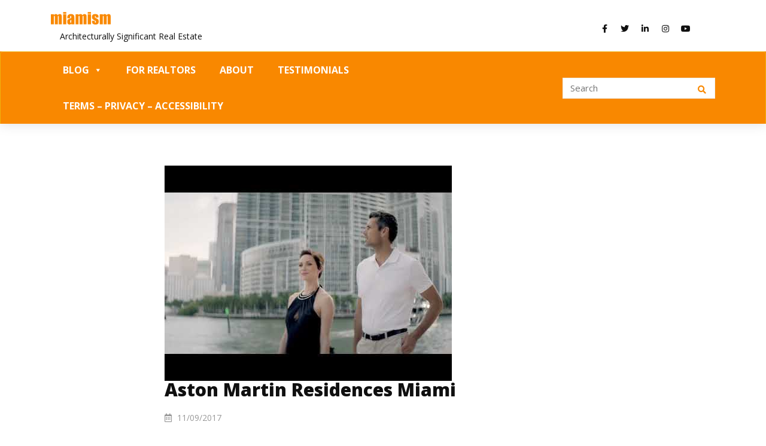

--- FILE ---
content_type: text/html; charset=utf-8
request_url: https://www.google.com/recaptcha/api2/anchor?ar=1&k=6LfhclMdAAAAAOfEK6I-gLEg4RfOFaKpLF_jb73n&co=aHR0cHM6Ly9taWFtaXNtLmNvbTo0NDM.&hl=en&v=N67nZn4AqZkNcbeMu4prBgzg&size=invisible&anchor-ms=20000&execute-ms=30000&cb=ap0kqlui738q
body_size: 48946
content:
<!DOCTYPE HTML><html dir="ltr" lang="en"><head><meta http-equiv="Content-Type" content="text/html; charset=UTF-8">
<meta http-equiv="X-UA-Compatible" content="IE=edge">
<title>reCAPTCHA</title>
<style type="text/css">
/* cyrillic-ext */
@font-face {
  font-family: 'Roboto';
  font-style: normal;
  font-weight: 400;
  font-stretch: 100%;
  src: url(//fonts.gstatic.com/s/roboto/v48/KFO7CnqEu92Fr1ME7kSn66aGLdTylUAMa3GUBHMdazTgWw.woff2) format('woff2');
  unicode-range: U+0460-052F, U+1C80-1C8A, U+20B4, U+2DE0-2DFF, U+A640-A69F, U+FE2E-FE2F;
}
/* cyrillic */
@font-face {
  font-family: 'Roboto';
  font-style: normal;
  font-weight: 400;
  font-stretch: 100%;
  src: url(//fonts.gstatic.com/s/roboto/v48/KFO7CnqEu92Fr1ME7kSn66aGLdTylUAMa3iUBHMdazTgWw.woff2) format('woff2');
  unicode-range: U+0301, U+0400-045F, U+0490-0491, U+04B0-04B1, U+2116;
}
/* greek-ext */
@font-face {
  font-family: 'Roboto';
  font-style: normal;
  font-weight: 400;
  font-stretch: 100%;
  src: url(//fonts.gstatic.com/s/roboto/v48/KFO7CnqEu92Fr1ME7kSn66aGLdTylUAMa3CUBHMdazTgWw.woff2) format('woff2');
  unicode-range: U+1F00-1FFF;
}
/* greek */
@font-face {
  font-family: 'Roboto';
  font-style: normal;
  font-weight: 400;
  font-stretch: 100%;
  src: url(//fonts.gstatic.com/s/roboto/v48/KFO7CnqEu92Fr1ME7kSn66aGLdTylUAMa3-UBHMdazTgWw.woff2) format('woff2');
  unicode-range: U+0370-0377, U+037A-037F, U+0384-038A, U+038C, U+038E-03A1, U+03A3-03FF;
}
/* math */
@font-face {
  font-family: 'Roboto';
  font-style: normal;
  font-weight: 400;
  font-stretch: 100%;
  src: url(//fonts.gstatic.com/s/roboto/v48/KFO7CnqEu92Fr1ME7kSn66aGLdTylUAMawCUBHMdazTgWw.woff2) format('woff2');
  unicode-range: U+0302-0303, U+0305, U+0307-0308, U+0310, U+0312, U+0315, U+031A, U+0326-0327, U+032C, U+032F-0330, U+0332-0333, U+0338, U+033A, U+0346, U+034D, U+0391-03A1, U+03A3-03A9, U+03B1-03C9, U+03D1, U+03D5-03D6, U+03F0-03F1, U+03F4-03F5, U+2016-2017, U+2034-2038, U+203C, U+2040, U+2043, U+2047, U+2050, U+2057, U+205F, U+2070-2071, U+2074-208E, U+2090-209C, U+20D0-20DC, U+20E1, U+20E5-20EF, U+2100-2112, U+2114-2115, U+2117-2121, U+2123-214F, U+2190, U+2192, U+2194-21AE, U+21B0-21E5, U+21F1-21F2, U+21F4-2211, U+2213-2214, U+2216-22FF, U+2308-230B, U+2310, U+2319, U+231C-2321, U+2336-237A, U+237C, U+2395, U+239B-23B7, U+23D0, U+23DC-23E1, U+2474-2475, U+25AF, U+25B3, U+25B7, U+25BD, U+25C1, U+25CA, U+25CC, U+25FB, U+266D-266F, U+27C0-27FF, U+2900-2AFF, U+2B0E-2B11, U+2B30-2B4C, U+2BFE, U+3030, U+FF5B, U+FF5D, U+1D400-1D7FF, U+1EE00-1EEFF;
}
/* symbols */
@font-face {
  font-family: 'Roboto';
  font-style: normal;
  font-weight: 400;
  font-stretch: 100%;
  src: url(//fonts.gstatic.com/s/roboto/v48/KFO7CnqEu92Fr1ME7kSn66aGLdTylUAMaxKUBHMdazTgWw.woff2) format('woff2');
  unicode-range: U+0001-000C, U+000E-001F, U+007F-009F, U+20DD-20E0, U+20E2-20E4, U+2150-218F, U+2190, U+2192, U+2194-2199, U+21AF, U+21E6-21F0, U+21F3, U+2218-2219, U+2299, U+22C4-22C6, U+2300-243F, U+2440-244A, U+2460-24FF, U+25A0-27BF, U+2800-28FF, U+2921-2922, U+2981, U+29BF, U+29EB, U+2B00-2BFF, U+4DC0-4DFF, U+FFF9-FFFB, U+10140-1018E, U+10190-1019C, U+101A0, U+101D0-101FD, U+102E0-102FB, U+10E60-10E7E, U+1D2C0-1D2D3, U+1D2E0-1D37F, U+1F000-1F0FF, U+1F100-1F1AD, U+1F1E6-1F1FF, U+1F30D-1F30F, U+1F315, U+1F31C, U+1F31E, U+1F320-1F32C, U+1F336, U+1F378, U+1F37D, U+1F382, U+1F393-1F39F, U+1F3A7-1F3A8, U+1F3AC-1F3AF, U+1F3C2, U+1F3C4-1F3C6, U+1F3CA-1F3CE, U+1F3D4-1F3E0, U+1F3ED, U+1F3F1-1F3F3, U+1F3F5-1F3F7, U+1F408, U+1F415, U+1F41F, U+1F426, U+1F43F, U+1F441-1F442, U+1F444, U+1F446-1F449, U+1F44C-1F44E, U+1F453, U+1F46A, U+1F47D, U+1F4A3, U+1F4B0, U+1F4B3, U+1F4B9, U+1F4BB, U+1F4BF, U+1F4C8-1F4CB, U+1F4D6, U+1F4DA, U+1F4DF, U+1F4E3-1F4E6, U+1F4EA-1F4ED, U+1F4F7, U+1F4F9-1F4FB, U+1F4FD-1F4FE, U+1F503, U+1F507-1F50B, U+1F50D, U+1F512-1F513, U+1F53E-1F54A, U+1F54F-1F5FA, U+1F610, U+1F650-1F67F, U+1F687, U+1F68D, U+1F691, U+1F694, U+1F698, U+1F6AD, U+1F6B2, U+1F6B9-1F6BA, U+1F6BC, U+1F6C6-1F6CF, U+1F6D3-1F6D7, U+1F6E0-1F6EA, U+1F6F0-1F6F3, U+1F6F7-1F6FC, U+1F700-1F7FF, U+1F800-1F80B, U+1F810-1F847, U+1F850-1F859, U+1F860-1F887, U+1F890-1F8AD, U+1F8B0-1F8BB, U+1F8C0-1F8C1, U+1F900-1F90B, U+1F93B, U+1F946, U+1F984, U+1F996, U+1F9E9, U+1FA00-1FA6F, U+1FA70-1FA7C, U+1FA80-1FA89, U+1FA8F-1FAC6, U+1FACE-1FADC, U+1FADF-1FAE9, U+1FAF0-1FAF8, U+1FB00-1FBFF;
}
/* vietnamese */
@font-face {
  font-family: 'Roboto';
  font-style: normal;
  font-weight: 400;
  font-stretch: 100%;
  src: url(//fonts.gstatic.com/s/roboto/v48/KFO7CnqEu92Fr1ME7kSn66aGLdTylUAMa3OUBHMdazTgWw.woff2) format('woff2');
  unicode-range: U+0102-0103, U+0110-0111, U+0128-0129, U+0168-0169, U+01A0-01A1, U+01AF-01B0, U+0300-0301, U+0303-0304, U+0308-0309, U+0323, U+0329, U+1EA0-1EF9, U+20AB;
}
/* latin-ext */
@font-face {
  font-family: 'Roboto';
  font-style: normal;
  font-weight: 400;
  font-stretch: 100%;
  src: url(//fonts.gstatic.com/s/roboto/v48/KFO7CnqEu92Fr1ME7kSn66aGLdTylUAMa3KUBHMdazTgWw.woff2) format('woff2');
  unicode-range: U+0100-02BA, U+02BD-02C5, U+02C7-02CC, U+02CE-02D7, U+02DD-02FF, U+0304, U+0308, U+0329, U+1D00-1DBF, U+1E00-1E9F, U+1EF2-1EFF, U+2020, U+20A0-20AB, U+20AD-20C0, U+2113, U+2C60-2C7F, U+A720-A7FF;
}
/* latin */
@font-face {
  font-family: 'Roboto';
  font-style: normal;
  font-weight: 400;
  font-stretch: 100%;
  src: url(//fonts.gstatic.com/s/roboto/v48/KFO7CnqEu92Fr1ME7kSn66aGLdTylUAMa3yUBHMdazQ.woff2) format('woff2');
  unicode-range: U+0000-00FF, U+0131, U+0152-0153, U+02BB-02BC, U+02C6, U+02DA, U+02DC, U+0304, U+0308, U+0329, U+2000-206F, U+20AC, U+2122, U+2191, U+2193, U+2212, U+2215, U+FEFF, U+FFFD;
}
/* cyrillic-ext */
@font-face {
  font-family: 'Roboto';
  font-style: normal;
  font-weight: 500;
  font-stretch: 100%;
  src: url(//fonts.gstatic.com/s/roboto/v48/KFO7CnqEu92Fr1ME7kSn66aGLdTylUAMa3GUBHMdazTgWw.woff2) format('woff2');
  unicode-range: U+0460-052F, U+1C80-1C8A, U+20B4, U+2DE0-2DFF, U+A640-A69F, U+FE2E-FE2F;
}
/* cyrillic */
@font-face {
  font-family: 'Roboto';
  font-style: normal;
  font-weight: 500;
  font-stretch: 100%;
  src: url(//fonts.gstatic.com/s/roboto/v48/KFO7CnqEu92Fr1ME7kSn66aGLdTylUAMa3iUBHMdazTgWw.woff2) format('woff2');
  unicode-range: U+0301, U+0400-045F, U+0490-0491, U+04B0-04B1, U+2116;
}
/* greek-ext */
@font-face {
  font-family: 'Roboto';
  font-style: normal;
  font-weight: 500;
  font-stretch: 100%;
  src: url(//fonts.gstatic.com/s/roboto/v48/KFO7CnqEu92Fr1ME7kSn66aGLdTylUAMa3CUBHMdazTgWw.woff2) format('woff2');
  unicode-range: U+1F00-1FFF;
}
/* greek */
@font-face {
  font-family: 'Roboto';
  font-style: normal;
  font-weight: 500;
  font-stretch: 100%;
  src: url(//fonts.gstatic.com/s/roboto/v48/KFO7CnqEu92Fr1ME7kSn66aGLdTylUAMa3-UBHMdazTgWw.woff2) format('woff2');
  unicode-range: U+0370-0377, U+037A-037F, U+0384-038A, U+038C, U+038E-03A1, U+03A3-03FF;
}
/* math */
@font-face {
  font-family: 'Roboto';
  font-style: normal;
  font-weight: 500;
  font-stretch: 100%;
  src: url(//fonts.gstatic.com/s/roboto/v48/KFO7CnqEu92Fr1ME7kSn66aGLdTylUAMawCUBHMdazTgWw.woff2) format('woff2');
  unicode-range: U+0302-0303, U+0305, U+0307-0308, U+0310, U+0312, U+0315, U+031A, U+0326-0327, U+032C, U+032F-0330, U+0332-0333, U+0338, U+033A, U+0346, U+034D, U+0391-03A1, U+03A3-03A9, U+03B1-03C9, U+03D1, U+03D5-03D6, U+03F0-03F1, U+03F4-03F5, U+2016-2017, U+2034-2038, U+203C, U+2040, U+2043, U+2047, U+2050, U+2057, U+205F, U+2070-2071, U+2074-208E, U+2090-209C, U+20D0-20DC, U+20E1, U+20E5-20EF, U+2100-2112, U+2114-2115, U+2117-2121, U+2123-214F, U+2190, U+2192, U+2194-21AE, U+21B0-21E5, U+21F1-21F2, U+21F4-2211, U+2213-2214, U+2216-22FF, U+2308-230B, U+2310, U+2319, U+231C-2321, U+2336-237A, U+237C, U+2395, U+239B-23B7, U+23D0, U+23DC-23E1, U+2474-2475, U+25AF, U+25B3, U+25B7, U+25BD, U+25C1, U+25CA, U+25CC, U+25FB, U+266D-266F, U+27C0-27FF, U+2900-2AFF, U+2B0E-2B11, U+2B30-2B4C, U+2BFE, U+3030, U+FF5B, U+FF5D, U+1D400-1D7FF, U+1EE00-1EEFF;
}
/* symbols */
@font-face {
  font-family: 'Roboto';
  font-style: normal;
  font-weight: 500;
  font-stretch: 100%;
  src: url(//fonts.gstatic.com/s/roboto/v48/KFO7CnqEu92Fr1ME7kSn66aGLdTylUAMaxKUBHMdazTgWw.woff2) format('woff2');
  unicode-range: U+0001-000C, U+000E-001F, U+007F-009F, U+20DD-20E0, U+20E2-20E4, U+2150-218F, U+2190, U+2192, U+2194-2199, U+21AF, U+21E6-21F0, U+21F3, U+2218-2219, U+2299, U+22C4-22C6, U+2300-243F, U+2440-244A, U+2460-24FF, U+25A0-27BF, U+2800-28FF, U+2921-2922, U+2981, U+29BF, U+29EB, U+2B00-2BFF, U+4DC0-4DFF, U+FFF9-FFFB, U+10140-1018E, U+10190-1019C, U+101A0, U+101D0-101FD, U+102E0-102FB, U+10E60-10E7E, U+1D2C0-1D2D3, U+1D2E0-1D37F, U+1F000-1F0FF, U+1F100-1F1AD, U+1F1E6-1F1FF, U+1F30D-1F30F, U+1F315, U+1F31C, U+1F31E, U+1F320-1F32C, U+1F336, U+1F378, U+1F37D, U+1F382, U+1F393-1F39F, U+1F3A7-1F3A8, U+1F3AC-1F3AF, U+1F3C2, U+1F3C4-1F3C6, U+1F3CA-1F3CE, U+1F3D4-1F3E0, U+1F3ED, U+1F3F1-1F3F3, U+1F3F5-1F3F7, U+1F408, U+1F415, U+1F41F, U+1F426, U+1F43F, U+1F441-1F442, U+1F444, U+1F446-1F449, U+1F44C-1F44E, U+1F453, U+1F46A, U+1F47D, U+1F4A3, U+1F4B0, U+1F4B3, U+1F4B9, U+1F4BB, U+1F4BF, U+1F4C8-1F4CB, U+1F4D6, U+1F4DA, U+1F4DF, U+1F4E3-1F4E6, U+1F4EA-1F4ED, U+1F4F7, U+1F4F9-1F4FB, U+1F4FD-1F4FE, U+1F503, U+1F507-1F50B, U+1F50D, U+1F512-1F513, U+1F53E-1F54A, U+1F54F-1F5FA, U+1F610, U+1F650-1F67F, U+1F687, U+1F68D, U+1F691, U+1F694, U+1F698, U+1F6AD, U+1F6B2, U+1F6B9-1F6BA, U+1F6BC, U+1F6C6-1F6CF, U+1F6D3-1F6D7, U+1F6E0-1F6EA, U+1F6F0-1F6F3, U+1F6F7-1F6FC, U+1F700-1F7FF, U+1F800-1F80B, U+1F810-1F847, U+1F850-1F859, U+1F860-1F887, U+1F890-1F8AD, U+1F8B0-1F8BB, U+1F8C0-1F8C1, U+1F900-1F90B, U+1F93B, U+1F946, U+1F984, U+1F996, U+1F9E9, U+1FA00-1FA6F, U+1FA70-1FA7C, U+1FA80-1FA89, U+1FA8F-1FAC6, U+1FACE-1FADC, U+1FADF-1FAE9, U+1FAF0-1FAF8, U+1FB00-1FBFF;
}
/* vietnamese */
@font-face {
  font-family: 'Roboto';
  font-style: normal;
  font-weight: 500;
  font-stretch: 100%;
  src: url(//fonts.gstatic.com/s/roboto/v48/KFO7CnqEu92Fr1ME7kSn66aGLdTylUAMa3OUBHMdazTgWw.woff2) format('woff2');
  unicode-range: U+0102-0103, U+0110-0111, U+0128-0129, U+0168-0169, U+01A0-01A1, U+01AF-01B0, U+0300-0301, U+0303-0304, U+0308-0309, U+0323, U+0329, U+1EA0-1EF9, U+20AB;
}
/* latin-ext */
@font-face {
  font-family: 'Roboto';
  font-style: normal;
  font-weight: 500;
  font-stretch: 100%;
  src: url(//fonts.gstatic.com/s/roboto/v48/KFO7CnqEu92Fr1ME7kSn66aGLdTylUAMa3KUBHMdazTgWw.woff2) format('woff2');
  unicode-range: U+0100-02BA, U+02BD-02C5, U+02C7-02CC, U+02CE-02D7, U+02DD-02FF, U+0304, U+0308, U+0329, U+1D00-1DBF, U+1E00-1E9F, U+1EF2-1EFF, U+2020, U+20A0-20AB, U+20AD-20C0, U+2113, U+2C60-2C7F, U+A720-A7FF;
}
/* latin */
@font-face {
  font-family: 'Roboto';
  font-style: normal;
  font-weight: 500;
  font-stretch: 100%;
  src: url(//fonts.gstatic.com/s/roboto/v48/KFO7CnqEu92Fr1ME7kSn66aGLdTylUAMa3yUBHMdazQ.woff2) format('woff2');
  unicode-range: U+0000-00FF, U+0131, U+0152-0153, U+02BB-02BC, U+02C6, U+02DA, U+02DC, U+0304, U+0308, U+0329, U+2000-206F, U+20AC, U+2122, U+2191, U+2193, U+2212, U+2215, U+FEFF, U+FFFD;
}
/* cyrillic-ext */
@font-face {
  font-family: 'Roboto';
  font-style: normal;
  font-weight: 900;
  font-stretch: 100%;
  src: url(//fonts.gstatic.com/s/roboto/v48/KFO7CnqEu92Fr1ME7kSn66aGLdTylUAMa3GUBHMdazTgWw.woff2) format('woff2');
  unicode-range: U+0460-052F, U+1C80-1C8A, U+20B4, U+2DE0-2DFF, U+A640-A69F, U+FE2E-FE2F;
}
/* cyrillic */
@font-face {
  font-family: 'Roboto';
  font-style: normal;
  font-weight: 900;
  font-stretch: 100%;
  src: url(//fonts.gstatic.com/s/roboto/v48/KFO7CnqEu92Fr1ME7kSn66aGLdTylUAMa3iUBHMdazTgWw.woff2) format('woff2');
  unicode-range: U+0301, U+0400-045F, U+0490-0491, U+04B0-04B1, U+2116;
}
/* greek-ext */
@font-face {
  font-family: 'Roboto';
  font-style: normal;
  font-weight: 900;
  font-stretch: 100%;
  src: url(//fonts.gstatic.com/s/roboto/v48/KFO7CnqEu92Fr1ME7kSn66aGLdTylUAMa3CUBHMdazTgWw.woff2) format('woff2');
  unicode-range: U+1F00-1FFF;
}
/* greek */
@font-face {
  font-family: 'Roboto';
  font-style: normal;
  font-weight: 900;
  font-stretch: 100%;
  src: url(//fonts.gstatic.com/s/roboto/v48/KFO7CnqEu92Fr1ME7kSn66aGLdTylUAMa3-UBHMdazTgWw.woff2) format('woff2');
  unicode-range: U+0370-0377, U+037A-037F, U+0384-038A, U+038C, U+038E-03A1, U+03A3-03FF;
}
/* math */
@font-face {
  font-family: 'Roboto';
  font-style: normal;
  font-weight: 900;
  font-stretch: 100%;
  src: url(//fonts.gstatic.com/s/roboto/v48/KFO7CnqEu92Fr1ME7kSn66aGLdTylUAMawCUBHMdazTgWw.woff2) format('woff2');
  unicode-range: U+0302-0303, U+0305, U+0307-0308, U+0310, U+0312, U+0315, U+031A, U+0326-0327, U+032C, U+032F-0330, U+0332-0333, U+0338, U+033A, U+0346, U+034D, U+0391-03A1, U+03A3-03A9, U+03B1-03C9, U+03D1, U+03D5-03D6, U+03F0-03F1, U+03F4-03F5, U+2016-2017, U+2034-2038, U+203C, U+2040, U+2043, U+2047, U+2050, U+2057, U+205F, U+2070-2071, U+2074-208E, U+2090-209C, U+20D0-20DC, U+20E1, U+20E5-20EF, U+2100-2112, U+2114-2115, U+2117-2121, U+2123-214F, U+2190, U+2192, U+2194-21AE, U+21B0-21E5, U+21F1-21F2, U+21F4-2211, U+2213-2214, U+2216-22FF, U+2308-230B, U+2310, U+2319, U+231C-2321, U+2336-237A, U+237C, U+2395, U+239B-23B7, U+23D0, U+23DC-23E1, U+2474-2475, U+25AF, U+25B3, U+25B7, U+25BD, U+25C1, U+25CA, U+25CC, U+25FB, U+266D-266F, U+27C0-27FF, U+2900-2AFF, U+2B0E-2B11, U+2B30-2B4C, U+2BFE, U+3030, U+FF5B, U+FF5D, U+1D400-1D7FF, U+1EE00-1EEFF;
}
/* symbols */
@font-face {
  font-family: 'Roboto';
  font-style: normal;
  font-weight: 900;
  font-stretch: 100%;
  src: url(//fonts.gstatic.com/s/roboto/v48/KFO7CnqEu92Fr1ME7kSn66aGLdTylUAMaxKUBHMdazTgWw.woff2) format('woff2');
  unicode-range: U+0001-000C, U+000E-001F, U+007F-009F, U+20DD-20E0, U+20E2-20E4, U+2150-218F, U+2190, U+2192, U+2194-2199, U+21AF, U+21E6-21F0, U+21F3, U+2218-2219, U+2299, U+22C4-22C6, U+2300-243F, U+2440-244A, U+2460-24FF, U+25A0-27BF, U+2800-28FF, U+2921-2922, U+2981, U+29BF, U+29EB, U+2B00-2BFF, U+4DC0-4DFF, U+FFF9-FFFB, U+10140-1018E, U+10190-1019C, U+101A0, U+101D0-101FD, U+102E0-102FB, U+10E60-10E7E, U+1D2C0-1D2D3, U+1D2E0-1D37F, U+1F000-1F0FF, U+1F100-1F1AD, U+1F1E6-1F1FF, U+1F30D-1F30F, U+1F315, U+1F31C, U+1F31E, U+1F320-1F32C, U+1F336, U+1F378, U+1F37D, U+1F382, U+1F393-1F39F, U+1F3A7-1F3A8, U+1F3AC-1F3AF, U+1F3C2, U+1F3C4-1F3C6, U+1F3CA-1F3CE, U+1F3D4-1F3E0, U+1F3ED, U+1F3F1-1F3F3, U+1F3F5-1F3F7, U+1F408, U+1F415, U+1F41F, U+1F426, U+1F43F, U+1F441-1F442, U+1F444, U+1F446-1F449, U+1F44C-1F44E, U+1F453, U+1F46A, U+1F47D, U+1F4A3, U+1F4B0, U+1F4B3, U+1F4B9, U+1F4BB, U+1F4BF, U+1F4C8-1F4CB, U+1F4D6, U+1F4DA, U+1F4DF, U+1F4E3-1F4E6, U+1F4EA-1F4ED, U+1F4F7, U+1F4F9-1F4FB, U+1F4FD-1F4FE, U+1F503, U+1F507-1F50B, U+1F50D, U+1F512-1F513, U+1F53E-1F54A, U+1F54F-1F5FA, U+1F610, U+1F650-1F67F, U+1F687, U+1F68D, U+1F691, U+1F694, U+1F698, U+1F6AD, U+1F6B2, U+1F6B9-1F6BA, U+1F6BC, U+1F6C6-1F6CF, U+1F6D3-1F6D7, U+1F6E0-1F6EA, U+1F6F0-1F6F3, U+1F6F7-1F6FC, U+1F700-1F7FF, U+1F800-1F80B, U+1F810-1F847, U+1F850-1F859, U+1F860-1F887, U+1F890-1F8AD, U+1F8B0-1F8BB, U+1F8C0-1F8C1, U+1F900-1F90B, U+1F93B, U+1F946, U+1F984, U+1F996, U+1F9E9, U+1FA00-1FA6F, U+1FA70-1FA7C, U+1FA80-1FA89, U+1FA8F-1FAC6, U+1FACE-1FADC, U+1FADF-1FAE9, U+1FAF0-1FAF8, U+1FB00-1FBFF;
}
/* vietnamese */
@font-face {
  font-family: 'Roboto';
  font-style: normal;
  font-weight: 900;
  font-stretch: 100%;
  src: url(//fonts.gstatic.com/s/roboto/v48/KFO7CnqEu92Fr1ME7kSn66aGLdTylUAMa3OUBHMdazTgWw.woff2) format('woff2');
  unicode-range: U+0102-0103, U+0110-0111, U+0128-0129, U+0168-0169, U+01A0-01A1, U+01AF-01B0, U+0300-0301, U+0303-0304, U+0308-0309, U+0323, U+0329, U+1EA0-1EF9, U+20AB;
}
/* latin-ext */
@font-face {
  font-family: 'Roboto';
  font-style: normal;
  font-weight: 900;
  font-stretch: 100%;
  src: url(//fonts.gstatic.com/s/roboto/v48/KFO7CnqEu92Fr1ME7kSn66aGLdTylUAMa3KUBHMdazTgWw.woff2) format('woff2');
  unicode-range: U+0100-02BA, U+02BD-02C5, U+02C7-02CC, U+02CE-02D7, U+02DD-02FF, U+0304, U+0308, U+0329, U+1D00-1DBF, U+1E00-1E9F, U+1EF2-1EFF, U+2020, U+20A0-20AB, U+20AD-20C0, U+2113, U+2C60-2C7F, U+A720-A7FF;
}
/* latin */
@font-face {
  font-family: 'Roboto';
  font-style: normal;
  font-weight: 900;
  font-stretch: 100%;
  src: url(//fonts.gstatic.com/s/roboto/v48/KFO7CnqEu92Fr1ME7kSn66aGLdTylUAMa3yUBHMdazQ.woff2) format('woff2');
  unicode-range: U+0000-00FF, U+0131, U+0152-0153, U+02BB-02BC, U+02C6, U+02DA, U+02DC, U+0304, U+0308, U+0329, U+2000-206F, U+20AC, U+2122, U+2191, U+2193, U+2212, U+2215, U+FEFF, U+FFFD;
}

</style>
<link rel="stylesheet" type="text/css" href="https://www.gstatic.com/recaptcha/releases/N67nZn4AqZkNcbeMu4prBgzg/styles__ltr.css">
<script nonce="nVTwCHqIcrNSrumDPZ80qQ" type="text/javascript">window['__recaptcha_api'] = 'https://www.google.com/recaptcha/api2/';</script>
<script type="text/javascript" src="https://www.gstatic.com/recaptcha/releases/N67nZn4AqZkNcbeMu4prBgzg/recaptcha__en.js" nonce="nVTwCHqIcrNSrumDPZ80qQ">
      
    </script></head>
<body><div id="rc-anchor-alert" class="rc-anchor-alert"></div>
<input type="hidden" id="recaptcha-token" value="[base64]">
<script type="text/javascript" nonce="nVTwCHqIcrNSrumDPZ80qQ">
      recaptcha.anchor.Main.init("[\x22ainput\x22,[\x22bgdata\x22,\x22\x22,\[base64]/[base64]/[base64]/MjU1OlQ/NToyKSlyZXR1cm4gZmFsc2U7cmV0dXJuISgoYSg0MyxXLChZPWUoKFcuQkI9ZCxUKT83MDo0MyxXKSxXLk4pKSxXKS5sLnB1c2goW0RhLFksVD9kKzE6ZCxXLlgsVy5qXSksVy5MPW5sLDApfSxubD1GLnJlcXVlc3RJZGxlQ2FsbGJhY2s/[base64]/[base64]/[base64]/[base64]/WVtTKytdPVc6KFc8MjA0OD9ZW1MrK109Vz4+NnwxOTI6KChXJjY0NTEyKT09NTUyOTYmJmQrMTxULmxlbmd0aCYmKFQuY2hhckNvZGVBdChkKzEpJjY0NTEyKT09NTYzMjA/[base64]/[base64]/[base64]/[base64]/bmV3IGdbWl0oTFswXSk6RD09Mj9uZXcgZ1taXShMWzBdLExbMV0pOkQ9PTM/bmV3IGdbWl0oTFswXSxMWzFdLExbMl0pOkQ9PTQ/[base64]/[base64]\x22,\[base64]\x22,\x22wo5WIsKyw4Fqw5vDkGt+w5tqWMKeRzxPwqTCrsO+YsOhwrwGCwQbGcK+M0/DnT1twqrDpsO2HWjCkCnCg8OLDsKObMK5TsOVwrzCnV4bwrUAwrPDhHDCgsOvK8OCwozDlcO+w5wWwpVQw4QjPgjCvMKqNcK5AcOTUlvDqUfDqMKaw4/Dr1Iewr1Bw5vDnMOgwrZ2wqfCqsKcVcKgT8K/[base64]/Cr8OAw4HDjcOTacK5w4QBw5ZuFsKYw5ExwozDhD4fT1kjw6BTwqxyEglUU8OcwpbCs8KJw6rCiQnDkRw0DcOIZ8OSacOOw63CiMOXQwnDs15/JTvDm8OWL8O+KnAbeMOWMUjDm8OUL8KgwrbClcO8K8KIw53Dt3rDggrCtlvCqMOow5nDiMKwBkMMDUpcBxzCucOAw6XCoMKpwqbDq8Obe8KNCTlnKW06wp8nZ8OLHA3Ds8KRwrcRw5/[base64]/Cn8OvwoJBKcKEwqbDr8OdfsOKf8KfwobCqsKFwp7DvQZyw7XCq8KbWsKzUcKCYcKhGmHCiWXDisOmCcOBLQIdwo5dwpjCv0bDgEcPCMK8Bn7Cj2w7wro8L2zDuSnClm/CkW/[base64]/DlCzDgQYkVcKAw7NfwpPDjTMgwoHDqXJHA8OMw61xw5tXw6NFH8K3fMKAXMK1bcKHwqsywoUbw7k4acKqFcOOMsOjw7jCjsKgwofDtjVsw6DCtFQuKcOzf8KgScK0S8OlVjxYYMOPw7HDkcO4wonCscKxW1hwbcK2X3V5wq/Du8Kywp7CusKOLMO9NTlxZAYZQ2BvCcOYS8KJwr/Ct8Kgwp0iw4rCncOyw51VTcO1fMOBLcOxw6YFw6nCssOIwoTCs8O8wqELEEzCpF7DisKbW1rCksKTw7nDphTDmG7CvMKKwo1JF8KvX8K7w5/CgTbDiz1PwrrDscOOYsOyw5zDm8Oxw4NBAsOgw7HDg8KcH8Kewq5mXMKQXCrDpcKfw6bChhcSw6HDnsOXbFnDtSDDi8KKw7Ncw7IQBsKnw6hUUcOfXTHCpcKPFCXCgGzDnlxhNcOaVGLDpWnCgy3Co0bCn1bCo0E8TsK7EMK+wq/DrsKTwq/Dul7DvEHCqmTCicK7w7tdbwjDtHjCuyPCnsK6LsKnw4BRwr0BZMOMWl95w5xgfFpIwqPCpcOdHsKQJCTDuE3Cj8OswrLDlwpFwp3DlVrDqFoPNAfDki0EQR7CssOOBcOcwoA6w50Zw5krcShSKDLDksKgw7HCuj9Fw5DCiWLDgAfDj8O/w4E4NTIeQsKRwpjDrMOLesO5w7J4wrAMwptYHcK3wq1Xw5kdwqZEBcOFSAB0WsKlw5s2wq3Dj8Oqwrgqw5PDhQ7DtznCh8ONDCJEAcOkacKrPFZNw710wo5hw48ywrFwwp3CuzPDjcOaKMKSwoxDw4vCssKqRcKOw73DsFB9UC3Dqj/[base64]/w5HCrMOowqTDggwSwrvCsVllwpgYw6Rew6rDgMO9wpg9VMKbGWo/fTXCvRlLw6NUAl9Cw7/CvsKmw7jCh1c9w7nDssOMBgfClcOUw6rDjMOfwoXCjyjDssKvXMOFA8Kbwr/CjMKGw4rCvMKBw73CjMKdwrdVQCQ4wrfDum3CgQBPUMKicsKbwprCv8O7w6UZwrTCpsKpw7wuTS1gLyZ+wq5lw7jDtMO7QMKbGSDCs8KFwrXDj8OtGsOXZ8OCBMKQcsKKdivDlSLCnSHDu3/[base64]/XgIDw7HDvcOfw5IDL8KRwoMvw4TDtyd4QcObdi3Dj8OKQgTDlknCsFjCo8K8wqbCp8K3FwjCjsOoeiwawpsBCjpuw48US2PCmjrDhxAUHcOrd8KKw7DDn2vDq8Oww4rDihzDgXPDr3zCgcKNwosyw4g4Xl9KMcOIwo/[base64]/[base64]/ChMO0ADrDtybCvgbCglNYZ20RaQwHw6NSDcKSd8OEwoR5aXfCocO9w7XDkF/CnMONSAltVTfDrcK3wr4Vw6c4wqrCsztwT8K+G8KpZ2zCqWswwpXDssOVwp4uwplCUcOhw6ttw4cOwrQCYcKRw7PDm8KKAMOqG1TDlWpawrDDnUPDs8KewrQfWsKbwr3Cuks3QQbDiSc7CmTDvz41w6DCkMObw6o/TzUkPcOmwoHCg8OoS8K0woR6w7IufcOUwo4MaMKUAkonDWRFw4nCl8O6wqrCvMOSKxkJwo8PTcKbRR/CkGHCmcKawogWJV4nwplGw5dxGcOLGMOPw5V0VFxmDjXCs8OYZMOyZ8KKNMOCw7gYwoFRwobCiMKPw7sTPUbCsMKVw5wbJDHDrsO+w73DisO9wqhlw6ZGUnbCuBLCgyjDlsOCw7vDk1IlbsKjw5HDhFZGcD/CgxB2wqtcVsOZeRtCNXDDs3UewpFtwo3CtRDDuWNVwoF2FDPCtHrCpcO6wotya1TDp8KawqbChMO4w484V8KgQz/DjMOjPA5+w44lUxdkVsOAC8K6GGnDjBQ6WHXDqE5Lw5RzAmTDg8OlCsOTwpnDuELCiMOFw7XCusKyGxsUwr7CgcKNwqthwqNUCcKDCsOwWsO0w5Jtwo/DpQDClsORHBfCsU7CpcKwfgjDncOsGsO/w5LCvMO2wpQvwqF5XXDDvcO4awg4wqnCvw/[base64]/CpE4XH3fDli3CocOqw4MtZcOmEcOtw6x3w55/Nl/Cl8OtYsKJBjAFw7zCpGYZw6J2CjvDnzREwrllwptIwoNVbTrCggvCncO1w6XCmcO+w6DCtRrCoMOhwohLwotmw5YwVsK0eMKKScKibGfCqMOLw5XDgyvCs8K4wqIAw7bCsSDDq8Kmw7/Dq8KBwoTDh8O9EMKhd8KCfUQ6wq8xw712F3/Cr1LCoE/CusO4wp4iUsOqE0Ytwoo8I8OiGAAow63Cq8Kiwr7CssK8w5NQQ8OKwpnDqQ3DiMONdMO2MHPCk8OVa37Ch8Oaw6Jywr/Cv8O9wrkjEBDCn8OfThVyw7jCrRZOw6rDkwZ9V1chw5EIw6xiUsOWPVPCllfDhMOZwpfClQJKwqTDusKDw5rDo8OWcMOmQzbCm8KNwqnCmsOGw4MWwpzCgyIgZk50w6zDjsK/[base64]/CjVDCmjkTIyLDk8KHP8KUw603wpHDiVPDgn4Hw6zDv3XChMOHe1ceSVFdVmLCkE94wpDClFvDicOlwqnDsSnChMOQXMKkwrjCmcOFAsOeBj3DlQ5xWcO/Xh/[base64]/Cq0zDs8O7Rk1PJ2DDp8KVWn/CnFsBw70Mw4QHBiRsG2DClMO6eHHCjcOmFMKbSsKmw7Vpb8OdSUQjwpLDpy/[base64]/wqjCgQ/DvcKiJhw3wpkOw5xKV8K2w6cCR8KQw7fDgQvCj3LDkRh6w5VEwq7CvjbCisOfLMOnwrHCrsOVw7IVN0fDlA5xw5xRwq9Ow5law4p8fcO0AhrCs8OJw7rCvcKlGEhBw6QPHTMFw43DuETDgWE1fcKIDHvCuCjDhcKQwpDCqg4RwpDDvMKSw4sXPMOiwoPDo0/DiXLDgkUNwrnDg2zDgVNOAsONPMKewrnDlAvDiBrDucKhwqY2wp5CCsOjw68lw5I4aMK2wosWKMOSUV5FM8KlB8O4cV4cw4NIwqLDvsO3wpBBw6nCgRvDul1/[base64]/[base64]/[base64]/[base64]/CDLDtRVydC7CkFvCigIhw5zClx7DpMK/w7jCugMwY8KrC202VsOac8O7wq7CiMOSwpEow7zCpcK2XW/[base64]/DusOfw6rDuMO+wqBjGcKEJgN1XXwQNyzCll7Cpy/[base64]/SAI4w71Awqp5asKzesO/OcOOc8OLw7Zfw6rCqcKbw5PCoGp6GsOsw54Sw5/[base64]/Cri5zdcKlwpTDr8OewrUCw5l6ZsO7w6AOJsO4W8OBwqvDoTJRwo3Du8ObEMK7wqBwC39QwpBnw43CvMOdwp3Cly7CgsOkVhLDvMO8wqzDgRkNw6Zuw653SMKawoA/wpTCj1kVXQIcwofCmGTDoXckwq1zwr/Dr8KNVsKVwr0twqU0Y8Oywr1Xw6Utwp3CkG7DgMKew4VeGD1nw6FnBl7DlmHDjglvFQdrw5JsBCp2wrYjBsOYLsKQwo/[base64]/wprCs3fDtMKHwoFaRMO6wo8rwpzCmmHCuXbDqMK5ICLCgi/CscO1EmzDr8Obw7fCoWBbI8O2IQDDiMKMQcO+ecKzw5lAwp5vw7nCjsK8wobCqsOFwq8Kwq/CvcOIwpnDknHDkXFSIRIRcG9FwpdBeMOWw7xewqrDqycWN3nDkGMgw7xEw4tnw7TChi7DmFNFw7fCjzwsw5/DniXDi3JIwqlZw6IFw6AIRCzCucKofMO5wpvCtcOgwp1VwqtpdxMfczFuWQ7DsxwZd8OQw7jCji0mGgDDvnIgRsKzw53Dg8K/[base64]/wq/Chyh8wpAPBxnDlsOjXcOjEsKZZcKSw7TCrm9Uw6zDvMK3wrUTwrrCr1zDtMKQXcO5w7pXwpPClQzCtV5UXSrCgcOUw71scBzCi0/DtsK0ch3DtCE1CTDDtyjCgcOOw5hnWBhtNcOdw4/ClVRawovCqsOzw6sawrxfw5QAwrd4EsKhwqrDkMO7w54vGiZGfcKxbE3Co8K5DsKzw5Z0w6xdw6Z2ZXghwp7CjcOOw6TDo3o1w4U4wr9ww6kIwrXCmUfDsk7DrsOVfxfDnMOmRl/Ci8KvCUfDocOnfl9bJldCwqXDrgpBwqEPw5JCw5krw4VMZwnCi2cJF8Kcw4LCrsOPRcKoUh7DpW4zw6YFwqLCqsOqTmBcw5zDpcKtPG3DrMKSw6nCoXbDq8KgwrczHcKRw6Z8exPDlMKWwqjDlTvCt3bDk8OIXF7Cg8OZVlnDrMKgwpUkwpzChCBHwr/CrVXDjzLDmcOjw5DDokQZw4/Do8KzwpLDh07ClMKrw4bDucO/asK0ZlBJOMOnG1F1bgF9w655wp/CqzPCgCHDqMOdD1nCukvCjMKZVMKZwpXDpcOHw7MuwrTDrl7CiD8oZlQPw7fDrx/DkcOAw5zCkcKTesOew54JfiRiwoA0NkRDAh5uHsOsGxbDu8KLQhYBwqg1w7fDgcKPfcOta3zCrxtKw4srcXLCrFwRXsOYwofDr3LCiHdeQcOTXCNpwq3DiTlfw7w8cMOvwr/CkcOCecOtw6TClg/CpFBowrpywqjDqsOKw7dKA8Kfw4rDrcKpw5EQDMK1TcO1BXrCpzPCjMKww71PacOeKMKRw40UMcKKw73Cr18zw7HDlnzDox0kSTh7w45xOcK/w7HDuU/DiMKnwobCji0CAcO9WMKzEHjDjTjCtS0zCjjDh3V5MsO8MA3DoMOJwq5SEXTCv2rDkhvCp8OzHcKmO8KKw4TDgMOlwqYsPGFrwrPDqsOeKMO+Ni4kw5E/w57DmQwkw6rCmcKOwoLCt8Ozw68gFl5oQMOAWcKpw43CqMKKETPDj8KEw5xQS8K6woVCw4A6w53DucOhC8KwO01SacOsRznCkMOYAmR/wqI5wotxdMOhYsKVIToQw6E4w4jDj8KeegPDncK2w77DhXw8D8OlY3JZFsOTCRzCrsODfsKMRsKrKRDCrC/CrsKYT04jDSRBwrB4RD5qwrLCtAvCojLDqzXDgTVITsKfLVgOwp96wo/Cu8OtwpXDoMK2FA8Ow5jCpTAIw5AMXwZSUXzCrRDClVjCk8O/wqkkw7bDtMOawrhuOBc4esO7w63Dlg7Dh2PCocO4E8KcwoPCrUrCvsKZBcKHw5kZACB5ZMO/w7ZBCCjDucO/UMKow4LDuDQOUj/DsAAqwqUaw6HDrQrCpAIywo/[base64]/Ct8OOAMOdw5t4JcOLw5YbwotgYcOFMQnDiDMhwqXCvcK7w4PDkT/Cm0XCkBUcI8Ooe8KXWCbDp8O4w6Uzw4odXxbCsC7CrsKowqzDscOawqbDv8OCwqPCgG3DkhkONAnClgdBw7LDosKtI1w2Iyx0w7XCuMOdw78WQMO0Y8OrDX84w5XDrsOWwp3CgsKhW2nCicKow4xsw4/CrhwTPcKxw45XLUTDmMOTFcO7HFfCuGsbU2ZKfcKHbMKFwqYdFMORwo7CujNhw4HCq8O6w7/Dm8OdwqzCu8KUMcKSX8Olw75DXMKpw6BNE8Ogw5/Cs8Kqf8OPwoAeOsKEwpNKwrLCscKkV8OjPV/DjiMjMMOFwpgYwppywqtZw6RTwqbCsh9YR8O3G8OAwoI4wqTDncO9N8K4Ow3DmsKVw5zCuMKow78yMsKOw5vDowlcLcKCwrM9CGpJL8Ouwp9QSwNowpk/wqpuwoPDksKyw4t0w59+w5DCh3tEXsK9w57CrcKgw7TDqiDCqcKHDEwAw7kxK8Kjw6hdDBHCjGvCmVIYwrfDnT/DukzCocKrbsOywpd8woLCjFXCvkzCocKMeTPDusOEB8KfwoXDrm9xYlfCn8OSR1bCnytqw6fDusOrdm/DlsKawqBBw7YvBMKXEsK3Z1nCjl7CmhswwoZWZkvDv8Kfwo7DjsO8w5vCi8OYw4d2wqdlwofCm8KQwp7Cg8OCwqcDw7PCoDjCokBBw5HDk8KNw7zDmMO/wp3DgMOpCmjCi8KBeUxUFcKbMsKaLyDCiMKvw61qw7/CucO0wpHDrFNxEcKVO8KVwoTCqMOnHT/[base64]/[base64]/Dql7DksKBw4nCrEXCs8OPPRI0N2fCkcO9w5LDpMKnE8KNMMKPw4vCrW3CucKqJETDu8O+EcOuw7nDh8OpbF/Cgg3DnCTDvcO2B8OcUMO9Y8K0wpcHHcOFwovCo8OXBjDCmit8wpnCtF58wodew47CvsODw7QRdMObw47DsGTDi03DhMKkF0N1WcO2w5/[base64]/w6lKPsOcBBNyw4LCtWHDmzrCpkQLT8Khw4o7cMKqwoo/[base64]/w41Aw4rCs8Kgwr/CkcKFKRLDkAvDvQ1qUhPDvMONw648bhVfw4rCiHdywqvCkMKJIcKFwpg/wq0rw6BIw4QKw4fDjFTDoQ7DgyLCvR3CnxpfB8OvMcK7fnnDpgLDuiYqfMK2wo3CqsK+wqMka8O/DsOiwrrCtcKRCUrDt8OPwrU0wpAZwoTCscOsTxbCicKmLMOpw4zCh8OMwoQhwpQHKm/Ds8KhfWvCphbCjkswallyfcOuw6jCqklBOVTDuMKgFMOXPMOqCRo3VWgYIjbDn0HDp8K0w77Cg8Kww7FHw4DDhD/ChVDDojrDqcO9wprCmsOawoNtwqQOJWZhclRBw7/DlEDDpXHCqCXCvMK9NyF4fFdqwoFewot/esK5w7VIS0HClsKXw6nCr8OCbsODTMKXw6/Ck8OkwoTDgynCscKLw5HDjMOsPGkxw4/Cp8OzwqDCgCVmw7XCg8Kow7/DkyUSw7JBfsKLc2XDvMKmw54sXcOAI1nDgnp6Jlp0Z8KQw7gYIxTDgnfCnCN1D1JnUgnDu8OuwqTCnSnCjCsCehxzwoA7DUofwobCscKvwp9kw5hxwqnDlMKXwo0Aw4ocw6TDow/CtSLCqsKcwrDCoBHCqH3DgMO3wrYBwqF3wrF3N8OAwpPDgSMkV8Kuw5IwV8O8fMOJKMKmNi1hKsKlKMKabHUKFW5Fw6RJw4XDgloSR8KFNWAnwrxYOHvCuTvDmMOuwroKwo3CtcOowq/DoHvComIDwp1tT8OUw5lTw5/DocOaC8Klwr/CvCAmw6sROMKqw6AnIlwPw6zDqsKrKcOvw7oUagzCmMO6aMKbw4rChMOGw7RiGMKQw7DCm8KMT8OnAFnDpcKswq/DuyHCjgzCiMOxw77CocKoVsKHwojCh8OrL1nDqTnDlxPDq8OMwoF4wr/DmQQiw7Jhw6lKEcOZw4/[base64]/CpcOeLcKBw7jCj8OCwoptw4nCrcO+w50vwrHCtcO2w5jDjR1bw7fCvRbDnsKsaEbCrQrDvBLCiR1jBcKoJmjDsRdmwptrw4AjwrbDqWFMwrRfwrHDp8Kow4ZLwqDDrMK2HjFdKcKyKMOzFsKUwrnCjFfCtzPCrhsWwpHCjm/Dh2s9aMKMwrrCk8K1w6XCvcOFw4DDtsO0esKlw7bDrl7Dn2nDqcO4Q8O1P8KrJw9jw47Di23DjsOLNcOiccKXHXYwZMOXHcKzZQjDliZ+QcKww73DusOyw7HComoDw7h1w5wqw4cNwoPDkGXCggkIwojDtz/[base64]/CvcONEyUOwrPCi8KwKcKbEH/[base64]/CtsOmWX8Pw50AwrnDjMO8PsOJwrvCtcKzwoJ+wo3DocKUw47Dl8OQOAg+wqtRw4AuOQpOw4x4OMKXEsOGwopawr1YwrLDtMKgwro7DMK+wonCtcKzHUXDrMKUSj4Tw5hNDhzCiMOgDMKiwp/DgcKkw4zDkAoQw5zChcKDwqAww6bCgSLDmMOjwq7CncKNwpotGD7DoWFzacOTY8Kxb8OQG8O6XMOFw4VDCC7DjsKtbcKFUyprBsKow6UXwr/ChMKxwr0Ow7LDssO8wq3DoENvVR1LVW56DynDksOJw7HCm8OJQCpyDx/CgsK4JXlSw6NyZWNdw7E4Uyx1IcKIw7zDqC03ccKsRsOcf8Kkw7JYw7HCpzclw4PDssKjO8OVE8KZJMOJwqogfSbCk0fCiMKWcMO1AVjDvmEQdzprwo5zw4jCjcK5wrh1V8Oqw6t7w7/ClVVQwoXDmALDgcO/IRhtwqFwLGppw7LDkH3Dk8KiesKKaBF0YsKOwp/Dhh/CpsKHVMKrwrHClknDrHg/[base64]/Dgi5pfw3DkMKfVznDt2jCpsO5wrrDrcO2wqEaYiXDkmTDul1EwpJYUsOaAcKiLR3DlMO4wrNZwphiSBbDsBDCiMO/STFSQicZAEPCqcK8wo8gw43Ci8Kdwp5xJCcpExkVf8ObAsODw41/dMKEw6FIwqZgw4/DvC7CoD7CjcKmYUMsw5TCrjILw4XDnsKBw6Ebw6FEJcKhwqwwK8Kgw4kyw6/DosKRbMKRw43DhsOoRMKeD8KiC8O6Ny/DqhXDliMSw6TCgDUIBm7DvsOAd8OMwpZAwrQ8K8OSw7rDrcOlbwvChXRZw7fDjWrDr0Mfw7dDw5bDiwwrNjplw4TDhWBnwqTDtsKcw4A0wp0Tw6LCjcKWVXcaIijCmEFSZMOJLsOZbEzCt8OsQVNawofDkMOJwqvDjVLDs8K8ZQI5wo5XwqbCgkTDhMO/w5zCucKywrjDp8KGwodtaMOLWHtlw4QAUXpMw6gRwpjCncOuwr1FCMKwYcO9AsKuE0rCkErDoARnw6LDrcOoRiMiWyDDoRYwB2/CqMKeZ0vDiCLDvVHCk2lHw6J6bnXCt8OMRcKfw7LCvsKww5fCo3klJsKGRTjCq8Kdw7nClzPCrl/ClcK4S8OqS8Krw5Zwwo3CkjtONndBw6dJwo5MLWtiU2B3w5A2w7tVwpfDtUUMCV7CisKnw4N3w7cDw7zCvMKbwpHDoMKyY8O/eBt0w5BSwoshw6UUw7MZwoPDgxbCv1PCi8Oww4FLEmhQwonDlMK8cMOGH10kwrYQEQgUCcOrZh8BZ8OHP8Kmw6zCk8KUekzCu8K4ZSN4TTx2w7/CmTrDoQbDpBgPd8KoRAvDjkcjbcKLDcOEPcOnw6bDhMKxB0Ilw5zCoMOkw5ZaXj8Xdn7CkDBJw6PCgsKnf0HChl1jDBHDnXDDrsKbGSBoN0rDtENvw5QmwrjCncOPwrnDo3/DvcK0JcOVw57CqTwPwrDCiHTDi3gecVfDoyI1wrA/WsOmwr4mw5Bew6sTw7BmwqhQScKIw4ovw7nDlhA8FznCtcKYc8O5J8OZw78YOMOFci/CvEJswrfCjQXDjmNkwqUTw50OJDsyCx7DrCnDhMOwMMO6QD/Di8KFw5NxIzxWw5vCmMOXR2bDpgpnw7jDucKbwpDCqsKTXMKLYWtGXDB1wrkuwphQw6hZwojCh2LDnEvDllB2woXDo1U9w6JYXk0Mw7vCh23DhcKhL21YZRbDvinCmcKzLVjCvcKnw5sMDzYEwr4xbsKtOsKDwqZ6w4wnaMOEYcKewpd0wr/[base64]/[base64]/wrzDi8OAC8Olw6sxw6jDgV/DoQTDmFHCokVAAMOWVVjCmgd8wonDmWYZw61qw6cTbBjDoMKuUcKuecKiC8O1csORMcOvTgoPLcKuScKzVmdqwqvCjC/[base64]/Cr8KRwq3CmE7DiUPDgcKgRQYDZMKQwo9kw6LDs3vDtcORFsKhFSTCpSzChMKnYMOyABBSw4QNU8KWw40/U8KmHSB7wpbCoMO5wpdAwrI6XT3DpnU5w7nDmcKxwpLDq8KYwp5eEDXDrsKINTQlwqzDlMKUJRIJCcOsw4vCh1DDr8KURS4kwonCucKDI8K0EBPCgsOfwrzDrcKvw7vCvGZQw7hgVQ9Sw4NoamIcJlDDscODJGXCiGnCi1rDjsOCDhPCmMKkEwvCmX/DnUJWOMOFw7bCnkbDgH0CNUHDqGbDlcKDwosUGVQuVMOLUsKvwqHCucOVBSHDmRbDu8OGLMOSwrLDocKcWETDoXnChSNswqHCjcOcR8OzdyQ9IGbCv8O+EsOkB8KhVV/DssKfBMKZZRfDqX/DosOgB8KbwpV0wpHCjsOAw6TDsUwLP3bDu28cwpvCj8KNUcKRwovDqxTCm8KAwpHDjsKjeGfDkcKVJAM/wooSOErDoMO5w4XDkcKIPBkhwr89wojDqwJbw4sRKULCkwA6w6TDlnHCgS/DscKbHTTDjcOfwo7DqMKzw5RwXx4Bw4EvN8OOMMOpD1zDp8KOwofClMK5NcOwwqd6CMOEwoPCtsK/w5VuFMKvacKWViDCmMODwrg+wqV2wqnDpl3CvsOsw63CpwjDncKLwq/[base64]/DocKqw6kUwqnCvETCjMKTw4PCtjjDgsORT8Kkw4otcU7CtsKnY243w7lJw7/CmcKmw4/DpsOudcKSwpRYJBLDg8OkW8KOf8O1MsObw73CgyfCrMK/w6jCv3VdL2sqw7ZSDSvCi8K2A1FgG3Fqw4F1w5fCj8OeAj3DhsO0OCDDgsOlw4/CmX3Cl8KxOsKdd8Orwq9tw5ADw6nDmB3DpnvCi8KAw5Z1flAqH8K1wqPCg37Dn8O3XyvDt2ZtwoDCrsOnw5UtwpnCicKQwqnDqxLCi20qVEnCtzcbVcKXYsOVw5w8c8KGW8KyLEEgw4DCmMO9YhnCjMKSwqQBVn/DoMOlw594wpAIFsObHMKyCw/[base64]/DtsKUTcOTw45PwpDDtcKRwrHClcKJwpjDpMOCHsOPCV7DscKZEG0Tw7rDohvCiMK/A8KrwqRCwr3CncOLw7kpwpnCiG5IZsOHw5IhV1wxDUgQV3Y9WcOXw6N6dRrDqF7CswpgIGXCh8O3w6ZJUVU8wr5adE95chBDw4Ilw40EwohZwp7Ct1vClxPCpQLCjQXDnnQ9HBMTVULCmC0hOcOmw4HCtj/[base64]/Z0YXw5nDn2/CisK5w7h0wrACDMKtIMKiDsO9Sgk9wpRVJMKYwovCj07CkD5kwoTCssKHKcOww4cIWMKzXzw4w6R1woI7O8OfEMKxfMOeb257wrXCiMOJJwowQEgQMG5bd0rDqmAcIMO2fsOMwofDlcK0YkNtecOFO3w8McK/wrvDqwFkwpNQcAzCkBQsTFzCmMOPw4fDrcO4XCDCnilEG0bClFrDjsKHIw/CnkchwpPCgMKww5DCpBPDsEcIw6vCi8Olw7BkwqfDncKgVcOmJsK5w6jCqcKXPxI5BHjCosOPeMOfwpZWH8KiDErDocOyOMKAcg7DrA7Dh8OUw7HCmG3Cv8KhDsO7w7DCqDILASLCkzclwq/DkMOaOcOQccOKLsKaw4HCpGPCt8Oew6TCqcKVYTBGw6XCmMKRwrLCjktzXsKxw7XDohxPwr/CusOaw7PDusKwworDqMOcT8OgwqXCtjrDskfDr0cVw6lTw5XCllgTw4TDrcKrw5zCtBNBLGhYPsOUFsKyU8ORFMKbVSgQwqhiw45gwrxjFwjDpig8YMOSL8Kdwo4rwoPDisOzREjCohJ/wpkGw4XDh39kw55EwrFAGn/[base64]/CgcOZw4l3w78Mw75+wrpPw6bDlgl6wp8paCUlwr3Dp8K6w6bCjcKhwpDDhMKyw58FTEcsVcOWw6o1cg1WNiFjG3fDusKVwokxJMK0w5szR8KWd2jCjDjDm8K2wr/DtXJcw6DCoS0MHMKKw5/DlAIlG8KfJ1bDrMKCw6LDocK2NcOTJcOfwrLCvyHDh3tJGTXDkMKeCMKDwrfCuWzDrMK6w7dfw5XCl0zChG3ChcOuVcObw6FrYcOAw7LDpMOvw6BnwqbDj2LCvCxFahtuJlMaPsOAfiPDkAXCt8OMw73CncOQw6Yqw47CvidCwpt2wpPDqMKPbC4ZFMKVcsObXsO9w6/DjMOaw4PCpiDDuA1HR8OqBsKCD8OBSsOaw6nDoFk5wpvCnGZbwq83w4g6w53Dg8KWwqTDj1bCs0rDmMOcEjHDlwTChcOMME1Fw65gwoDDncO4w6xjNhTCgcOXHmpZHV4+L8OowpBXwrlkIT5Gw4xPwqfCq8OFw7fDo8OwwpFsRsKrw4tnw6/DisOCw4JxR8OoYB/[base64]/DgsKqO8KVwrbCncOCY8Ojw7zCt8OUwqTCmsOsGQ5Pw5HDoirDusK9woZwMMKrw5dsccKtGcOBDXTCrcOaHsO8LsOiwpMUSMKVwpbDt1JUwqoSJGA3LcOKcSXDuH47F8OaYcObw6jDpgvDhkHDp28Zw5zCs28hwqnCqztJOQbDssOfw6c5w4Z0Nz/CvFFrwpfCrF4PE0TDu8OMw7rDhBNCZ8OAw7U0w5rCl8K1w4vDv8O0HcKXwqUVe8OWDsKOQMOeFUwEwpfCnsKPOsK3UyNhLcOjOizDg8Olw58PAibDpXvCuhrCm8Ovw7rDmQbChCzCgcOUwosjw60Ow6Rnw6/CicO4wqnDoiVmw7BEQnDDhsK2wqNgaH4ZVk5LaEnDl8KkXX8eKAlOXsOPbsOBDMKycRLCrcO4FQXDiMKBFcKbw6vDkiNdDxANwqAjZ8O5wo/CizdvLcKlbR3DhcOLwqF+w4U6LMKGKhPDvijCkyMtwr06w5TDvsKxw73Cm2A/P1tsAMKWGcOlLsO0w6XDnXl3wq/[base64]/DvsK7IhRnwqLCrUvCl0ocw5tlJMKfw6wZwpcYRMOWwqXCgBXDiyonwp3DqcKpFCzCj8OJw7YxOMKHGiXDr2LDp8O/wp/DvgrCnMOUdE7DhTDCgwAxasKyw6EVw7cfw7Eswp1Mwrc7PSRqGAFCdcKgw4LDl8Kwf0zCm27CjcKlw5hzwr3CucKAJQPDo09iZMOdJ8ONXD3Dig8FBcOHKjnCok/DvHIHwrtneXXDmS16w5USRyXCqTDDqsKNaSLDv1HDn1HCmcKebl4WTTcVwopGw4oTwr1kZy9ew7vDqMKZw7XDgno7wrYlwqvDssOZw4YIw5PDuMO/f0MBwrhLSDlcwrXCrEx4IsOCwojDvUpfdlHCt01uw4TDlVllw7LCvsOPejN8YBHDlA7CrhMIYgdWw4Rcwo8nE8Kaw67CpMKFfX8Zwq9HWhPCt8OEwoAzwr1LwqHChH7Cp8KVHh7CoiZyTMO7VwDDmQtHZcK9w5p1MH47R8O/[base64]/CucORAmHCq3vDhC/CqSHDp8K1woLCicO8dcOTP8OiSlVFw6hTw5/DjU3DkcOJLcOcwrkIw6/Duwx0BxfDhDPCkQI1w7bDiRA7DyzDnsKQSDdnw6l/[base64]/CtsOuQWnDkcK9HMKGw4XClsOJNsO+wqIPwovDs8KdMsOMw5XCicKkQ8KjKn/CnifCgSU/UcKNw7jDo8O7w7UOw50CN8KNw5d+MRHDmxgfa8OQG8KGahAcw7xmW8OufsOjwoTCjMK6wqh2ajvCscOPwrnCjjXDkDPDu8OEN8Kjwr7DoDnDkzPDlXrDhS0AwqkHU8O/[base64]/DhnIPwq/DhnTCmTHCgTVKA0ZPw7HClHnCqsOZRcOHwqVeFcO/D8KOwoXCmmA+akwtWcKmw7cCw6Rlwp53wp/DqSPCpsKxw6Z3w6PDg2MOwo9Ha8OYZBrCgMKjw7vCmhbDpsKEw7vCoAVow51swpgyw6dtwrEldcOVDU3DuALChsOgO3PCkcK/wqnChsOYChJOw5bDugQcQwLCijjDjWx4wpxLwofCisODHwsdwoYDWsOQRTTDrXJjKcKWwrTDqwvCosKiwrEnVxDCtHp/AlPCn1c+wpHCnXopw6TCocKYGW7CgMOuw7rDvDB5EkEAw4ZQLT/Cn3QEwqfDlMK9woPDhRTCt8OMcm3ClmDCulRrNCMFw61Mb8OnKsKAw6/DoQnDg0/DkEM4WiAewqcKR8K0woFHw6s+a39oGcO1R2HCk8OPcV0nw4/DuEbCvlHDqS7CiUhbGmI8w7xKw6TDpCDCp3zCqsO0wr4XwrbCqEApHglIwofDvUAGFhpbECDCscO/w7g5wokRwps4I8KPKcKbw4EEwoQvS3DDu8Ovwq96wqDDh28Vwox+S8KQw4DCgMKuRcOqa3nDm8K1wo3DgSRyDnFowo0LL8K+J8KFc07Cm8Osw6nDtsO3W8O/dX17Pg16w5LCrWcDw5/CvlTCn1FrwrfCksOKwq7CjjTDlcK9Xk8TMMK0w6XDgkRywp7DucOiwqHDmcK0MS/CoUhHByVnMCLDhmjCm0fDhUF8woVAw73DrsOBf0k7w6fDtsONw58edU7Ch8KXUMO3V8OdEcK8wrdZIkEnw75iw6rCgmfDssKYMsKsw63DqcKOw7vDghVxRH5xw65+AsOOw4cVNQ/DgzfCl8O0w5fDm8Kxw7TCtcKZFSbDtsKawp/DjwHCs8KcXlTCvsOKwrDDtn7Cvjwrwq8ww6bDrsOOQFRlDHzClsOAwpXCusK2X8OYfcO7NsKYfcKcUsOndAjCni8cI8OvwqjDosKMwrzCtW4EC8K/wrHDvcOfTXwKwo3Dr8K/ExrCk08bdAbCmT1iQsKYZhXDmlA3XlvCu8KGch/CnWk3wrNYNMOgY8Kfw7XDo8O4woZqwq7CnWDDosKlw47CuiUtw4jCvsOfwqQiwr59BMOhw4kEXMOSSHg3woLCtsKCw6RrwoNzwrjCiMKbHMO4LsK2QsKhD8Kcw5huPw/DikzDmcOiwrktTMOleMKVGC/DoMKywo8xwp/CvjfDvGTCvMKqw5JLw54KacK6wqHDvcO9KsK2asOXwozDnWUBw59Qbh9Kw6tswqsmwo4ecwoNwrDCowoTWcKLwoljw7vDkAPCtzdnaCHDhkbCl8ONwoNxwovCuwnDu8O6wrnCo8O4agNgwpfCh8O+YcOHw6jDvz/CtXPDhMKtw4/[base64]/Cq8OzEsKNPHnDr8KRXnDCjMKywownw65KwqvDjcKrfHtrBMO7fFPClEN5HsKPTk3CtsKmwpNzRgLCjl7Cr2fCpRTDlwYgw4l6w4DCrnnCkxNBd8OudiA6w7rCj8KwN2HCrjPCocKPw6UDwqRMw78EQFfCiTvCjsKhw4l/wp0/RnQjwpBGOsOjfsOKYsOvwotPw5TDnHI1w5bDlMOyWSfCu8KAw5ZDwozCt8KhKsOkX1/CoAnDuh3CsmDCkTDDv35UwppKwoPDncOLwrcgw68fBcOGFRdtw6jCo8OawqXDoihhw4ERw6rChMONw69WMH7CnMKSTcOew7Eow6TClsO6DcKXEyhswqccf1kfw7LCok/DnELDkcKRw4Jhc2LDnsKHLcOGwqJxPCHDk8KbFMK2w7DCscOeTcKeFx0JFcOEMikpwrDCpMKVHMOqw6ZBfMK1GW4TQVtwwo4YecO+w5nCrHPCjD7Dhg9ZwrzCgcK0wrLCgsO7H8KfYx1/wrIAw6xOXcOUw5o4LTVqw6B9eF8BAMOTw5DCsMKxaMORwo3DjzfDnRrCuDvCiTVra8KFw5Fkw4ARw7wPwphAwqXCjifDjEFUBAJTEQ/DmsOLH8OTZ1rDuMO3w7hzfwg7CMOewpIdEHEIwrM3ZMKYwoIbNzXCk0HCiMKyw4hkWsKDCsOvwpLDtMKNwqJ9NcKbScK/acK4w7VefsO/[base64]/DnVBFwrFSYjMpwpTDh8KIw5bDmsOpem3DkSZCwrYlw7ple8K/e1jDmUE1fMOePMK/w6vDlMKKclBPeMO3Jlo6w73CtkQ9F0tVfhFqOk87ecKlVsKbwqwMOMO3DMOHKsKqMMO9N8OhY8KhKcOZwrQZw4YCScOrw51+Swg8QF1jNsK+YzFRPFt2w57DiMOpw4xAw6Rzw4kWwqtWK01Vc3rCjsK7wrYjZELDocOhfcKKw7vDnMOQasKtRAfDtH/[base64]/ChSXClcOTPxTCuyHCo8KmK8KPAX7Ch8O2AMKfw79BLVtNHcK/wr1Sw5nCgRNNwonCt8KXJsKRwpQhw4I/E8OXBSrDicK9cMKLB3MzwoDDscKqd8KFw7IpwrRZTwRBw4TDjQUiLsK+CsKtSG8CwoQ1w4bCiMO8DMO7w50GF8OvL8KOZRV/wp3CrsKdBMODNMKaUcOdYcOVYMOxNFMAf8Kjwpgaw5HCocKuw7tVAjHCqcOIw6/[base64]/DnCUwcMOOwo/DogHCl03Cpl8jw5BIwrfDgMK5wpLDnQY/f8OUw5zDp8O5UcOfwo/DhcKww6nCgn9gw6RXw7d1w58Fwr7CnxZvw5JQHlDDhsKaBDLDh3fDi8ObAcKQw4xyw41cH8OawpvCnsOlNV7CqhckBinDoiJdw7oew5/DgSwPI3rCj2xjB8K9YUlDw78MNR5xwqXDjMKCCGlnwr5IwqFuw74kH8OTTsO/[base64]/BsKXw5wuZ0jCncKUwqxvd0EqasOWw4bDvirCtsOHwocwJjnDh2UPw6tww6IdIcOtCEzCqxjDisK6wpw9wpgNRkjDkMKvQUzDvMOmw5zCvMKbYTdBB8KIwrTDkFNTcFgjwqcsLVXCl3/Dky9xacOEw4Rew7LCtnzCtlHCl2rCinrCtBPCtMKkacOKOAUGw7QtIRpfwp01w4QHIMKPEDM/ZVQ1Hi44wrDClEjDoAXCgMOsw5ogwr4Ww7HDisKYw7dtSsOAwrHDo8OhKB/CrTHDi8KkwqU/woU0w785I2nDsDcIwrsUL0TCkMO7NMKpfX/CuzlvPcOawp9kZGIMLsKDw4vCmXo+wojDl8Kkwo/DgsOPFhpYY8KxwpTCjcOCVDnDlMK6w6/CtyjCuMOpwqDCtsKywrp6Mz7Cj8K9XsO7WDPCpcKewoLCqT8wwoLDqFEiw57CsgIqwqDCj8Kqwq9UwqAbwq7DrMKARcOjwq7DuxR6w7cew6hnw47DlcO9w4gbw4pHE8O8GCrDulPDlsK8w7x/w4Akw6Ukw7pId0J9AMKqFMKrwpAbdG7DuDTDg8KPUiA9U8OhRnB4wpx3w7PDpsOkw4HCm8KbC8KMfMKKUGzDpcK5JsOzw5DCj8OcWMKowrfDggLDmX7DqAbDthpvIMKUO8K/ZRnChMKYfVoJw6zDpg3CnGJVw5nDosKuw5t/[base64]/Cr1LCnsOTS0/CsmxyY8KHWmfCgcOAwpVNAx5RJXZDGcOFw77CtcOlDU3DsBg/PG9YWHLCqmd/XS8jbQ4TTMOOPx7DrsO5LsO6wpDDucKiIWM8WmXCq8OKJcO5w5DCs17CoUvDv8Otw5fCvzlxX8KBwqHCi3jCkTbCmMOuwoDDqsOGMhR5YC3Dl0NPLTdKHcK4woDCn1gWNUxCFDrCs8KkE8OhfsOabcK/OcKzw6ocNBjClsOGG33CosKTw4ofJsO2w794wq3CvERKwq/[base64]/woPDrMOpZApfLsOvwr7DnRPCj8KJworDvsKhfMOvJTshGjoJw4/DuVdqw4HChcKAwqNlwqMKwpDCryLDn8OQVsKtwrEsWCYKLsOWwrZNw6TCk8Okw4hINcKoX8OdaXHDoMKmw6/DgE3Cn8KCecOpVsOBCWFncQErwr4Nw5lUw4vDpxjCsyEVEMO+Rz3DsTUrfMOlw4XCuFp1wqXCryp/YXLDhgjDnjhhwrFlGsOVMikpw7VeLE1pwqTCrS/DlcOew4VwIMOCMsOQE8K4wrgyBMKAw6vDnMO/ZsKGw7bCoMOrGXTDoMKFw7JkEj/[base64]/w5w1w4YKw548wqTCnsKJMQ7Dt8K0wr0PwrDCt2Ybw7tOOlJUTEbCvE/CvUEaw64pRMOsPwskw7zClMOXwpfDuxcAB8O6w4dDUFYIwqjCvMKVwrrDh8OEw6bCgMOxw4bDnsKiUGl2wobCljZLMQrDpsOFNsOgw5vDkcORw6VXw7nCmsKZwpXCusK+Nk/Cki9Uw7HCp3/CrUbDnsOhw74ReMK5VcKACAvDjg\\u003d\\u003d\x22],null,[\x22conf\x22,null,\x226LfhclMdAAAAAOfEK6I-gLEg4RfOFaKpLF_jb73n\x22,0,null,null,null,1,[21,125,63,73,95,87,41,43,42,83,102,105,109,121],[7059694,656],0,null,null,null,null,0,null,0,null,700,1,null,0,\[base64]/76lBhmnigkZhAoZnOKMAhnM8xEZ\x22,0,0,null,null,1,null,0,0,null,null,null,0],\x22https://miamism.com:443\x22,null,[3,1,1],null,null,null,1,3600,[\x22https://www.google.com/intl/en/policies/privacy/\x22,\x22https://www.google.com/intl/en/policies/terms/\x22],\x22IpHXgUumJOVcUb8xUpFDIP2BLz3OJEeGglbHAzhtjjc\\u003d\x22,1,0,null,1,1770055685455,0,0,[221,204,24,43,45],null,[187,161,216,93,180],\x22RC-GkCQiDv4k2ttcw\x22,null,null,null,null,null,\x220dAFcWeA7_QkrNLlWeT7YDq-CrvgL5P0FDIaNIJrHlmhSjs5o27xjc2GN1KabTjzr2HWG84PMoxl-7nEwPVKG-jDykJYEkaDhiHg\x22,1770138485518]");
    </script></body></html>